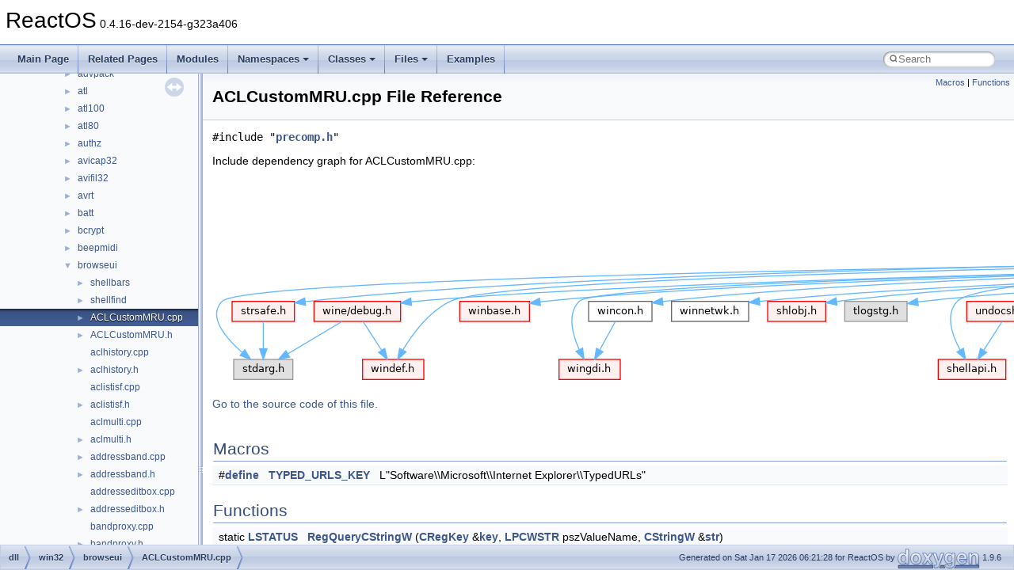

--- FILE ---
content_type: text/html
request_url: https://doxygen.reactos.org/d1/d5f/ACLCustomMRU_8cpp.html
body_size: 5160
content:
<!DOCTYPE html PUBLIC "-//W3C//DTD XHTML 1.0 Transitional//EN" "https://www.w3.org/TR/xhtml1/DTD/xhtml1-transitional.dtd">
<html xmlns="http://www.w3.org/1999/xhtml" lang="en-US">
<head>
<meta http-equiv="Content-Type" content="text/xhtml;charset=UTF-8"/>
<meta http-equiv="X-UA-Compatible" content="IE=11"/>
<meta name="generator" content="Doxygen 1.9.6"/>
<meta name="viewport" content="width=device-width, initial-scale=1"/>
<title>ReactOS: dll/win32/browseui/ACLCustomMRU.cpp File Reference</title>
<link href="../../tabs.css" rel="stylesheet" type="text/css"/>
<script type="text/javascript" src="../../jquery.js"></script>
<script type="text/javascript" src="../../dynsections.js"></script>
<link href="../../navtree.css" rel="stylesheet" type="text/css"/>
<script type="text/javascript" src="../../resize.js"></script>
<script type="text/javascript" src="../../navtreedata.js"></script>
<script type="text/javascript" src="../../navtree.js"></script>
<link href="../../search/search.css" rel="stylesheet" type="text/css"/>
<script type="text/javascript" src="../../search/search.js"></script>
<link rel="search" href="../../search_opensearch.php?v=opensearch.xml" type="application/opensearchdescription+xml" title="ReactOS"/>
<link href="../../doxygen.css" rel="stylesheet" type="text/css" />
</head>
<body>
<div id="top"><!-- do not remove this div, it is closed by doxygen! -->
<div id="titlearea">
<table cellspacing="0" cellpadding="0">
 <tbody>
 <tr id="projectrow">
  <td id="projectalign">
   <div id="projectname">ReactOS<span id="projectnumber">&#160;0.4.16-dev-2154-g323a406</span>
   </div>
  </td>
 </tr>
 </tbody>
</table>
</div>
<!-- end header part -->
<!-- Generated by Doxygen 1.9.6 -->
<script type="text/javascript">
/* @license magnet:?xt=urn:btih:d3d9a9a6595521f9666a5e94cc830dab83b65699&amp;dn=expat.txt MIT */
var searchBox = new SearchBox("searchBox", "../../search/",'.html');
/* @license-end */
</script>
<script type="text/javascript" src="../../menudata.js"></script>
<script type="text/javascript" src="../../menu.js"></script>
<script type="text/javascript">
/* @license magnet:?xt=urn:btih:d3d9a9a6595521f9666a5e94cc830dab83b65699&amp;dn=expat.txt MIT */
$(function() {
  initMenu('../../',true,true,'search.html','Search');
  $(document).ready(function() {
    if ($('.searchresults').length > 0) { searchBox.DOMSearchField().focus(); }
  });
});
/* @license-end */
</script>
<div id="main-nav"></div>
</div><!-- top -->
<div id="side-nav" class="ui-resizable side-nav-resizable">
  <div id="nav-tree">
    <div id="nav-tree-contents">
      <div id="nav-sync" class="sync"></div>
    </div>
  </div>
  <div id="splitbar" style="-moz-user-select:none;" 
       class="ui-resizable-handle">
  </div>
</div>
<script type="text/javascript">
/* @license magnet:?xt=urn:btih:d3d9a9a6595521f9666a5e94cc830dab83b65699&amp;dn=expat.txt MIT */
$(document).ready(function(){initNavTree('d1/d5f/ACLCustomMRU_8cpp.html','../../'); initResizable(); });
/* @license-end */
</script>
<div id="doc-content">
<div class="header">
  <div class="summary">
<a href="#define-members">Macros</a> &#124;
<a href="#func-members">Functions</a>  </div>
  <div class="headertitle"><div class="title">ACLCustomMRU.cpp File Reference</div></div>
</div><!--header-->
<div class="contents">
<div class="textblock"><code>#include &quot;<a class="el" href="../../d2/da9/dll_2win32_2browseui_2precomp_8h_source.html">precomp.h</a>&quot;</code><br />
</div><div class="textblock"><div class="dynheader">
Include dependency graph for ACLCustomMRU.cpp:</div>
<div class="dyncontent">
<div class="center"><img src="../../d0/da8/ACLCustomMRU_8cpp__incl.png" border="0" usemap="#adll_2win32_2browseui_2ACLCustomMRU_8cpp" alt=""/></div>
<map name="adll_2win32_2browseui_2ACLCustomMRU_8cpp" id="adll_2win32_2browseui_2ACLCustomMRU_8cpp">
<area shape="rect" title=" " alt="" coords="2386,5,2545,45"/>
<area shape="rect" href="../../d2/da9/dll_2win32_2browseui_2precomp_8h.html" title=" " alt="" coords="2420,93,2511,119"/>
<area shape="rect" title=" " alt="" coords="27,240,102,265"/>
<area shape="rect" href="../../db/d06/windef_8h.html" title=" " alt="" coords="190,240,267,265"/>
<area shape="rect" href="../../db/dbb/winbase_8h.html" title=" " alt="" coords="312,167,400,192"/>
<area shape="rect" href="../../d8/d14/wincon_8h.html" title=" " alt="" coords="475,167,555,192"/>
<area shape="rect" href="../../de/da2/wingdi_8h.html" title=" " alt="" coords="438,240,515,265"/>
<area shape="rect" href="../../d0/de1/winnetwk_8h.html" title=" " alt="" coords="580,167,677,192"/>
<area shape="rect" href="../../d8/d57/shlobj_8h.html" title=" " alt="" coords="701,167,774,192"/>
<area shape="rect" title=" " alt="" coords="798,167,877,192"/>
<area shape="rect" href="../../df/dd3/shellapi_8h.html" title=" " alt="" coords="916,240,1002,265"/>
<area shape="rect" href="../../dc/d52/shlobj__undoc_8h.html" title=" " alt="" coords="1132,167,1250,192"/>
<area shape="rect" href="../../da/d24/shlwapi__undoc_8h.html" title=" " alt="" coords="1076,240,1207,265"/>
<area shape="rect" href="../../da/dec/shlguid__undoc_8h.html" title=" " alt="" coords="1274,167,1401,192"/>
<area shape="rect" title=" " alt="" coords="1426,167,1548,192"/>
<area shape="rect" title=" " alt="" coords="1572,167,1639,192"/>
<area shape="rect" title=" " alt="" coords="1663,167,1746,192"/>
<area shape="rect" title=" " alt="" coords="1770,167,1849,192"/>
<area shape="rect" title=" " alt="" coords="1874,167,1948,192"/>
<area shape="rect" href="../../de/de2/atlsimpcoll_8h.html" title=" " alt="" coords="1972,167,2079,192"/>
<area shape="rect" href="../../d7/d07/atlstr_8h.html" title=" " alt="" coords="2103,167,2170,192"/>
<area shape="rect" href="../../d9/d71/undocuser_8h.html" title=" " alt="" coords="2194,167,2294,192"/>
<area shape="rect" title=" " alt="" coords="2318,167,2397,192"/>
<area shape="rect" href="../../d0/d10/exdispid_8h.html" title=" " alt="" coords="2421,167,2510,192"/>
<area shape="rect" href="../../d8/d84/strsafe_8h.html" title=" " alt="" coords="25,167,104,192"/>
<area shape="rect" title=" " alt="" coords="2534,167,2618,192"/>
<area shape="rect" href="../../da/dbd/undocshell_8h.html" title=" " alt="" coords="952,167,1056,192"/>
<area shape="rect" href="../../d3/dd5/shellutils_8h.html" title=" " alt="" coords="2643,167,2736,192"/>
<area shape="rect" href="../../de/d96/browseui__undoc_8h.html" title=" " alt="" coords="2760,167,2899,192"/>
<area shape="rect" href="../../d7/df8/sdk_2include_2wine_2debug_8h.html" title=" " alt="" coords="128,167,238,192"/>
<area shape="rect" href="../../d9/dc7/dll_2win32_2browseui_2resource_8h.html" title=" " alt="" coords="2923,167,3014,192"/>
<area shape="rect" href="../../de/d0f/dll_2win32_2browseui_2settings_8h.html" title=" " alt="" coords="3038,167,3125,192"/>
<area shape="rect" href="../../d8/dca/ACLCustomMRU_8h.html" title=" " alt="" coords="3149,167,3289,192"/>
<area shape="rect" href="../../d9/d28/aclhistory_8h.html" title=" " alt="" coords="3314,167,3410,192"/>
<area shape="rect" href="../../df/d9e/aclistisf_8h.html" title=" " alt="" coords="3434,167,3518,192"/>
<area shape="rect" href="../../d5/d5d/aclmulti_8h.html" title=" " alt="" coords="3542,167,3629,192"/>
<area shape="rect" href="../../d4/d33/addressband_8h.html" title=" " alt="" coords="3654,167,3771,192"/>
<area shape="rect" href="../../d4/d34/addresseditbox_8h.html" title=" " alt="" coords="3796,167,3930,192"/>
<area shape="rect" href="../../d7/d5f/CAutoComplete_8h.html" title=" " alt="" coords="3955,167,4091,192"/>
<area shape="rect" href="../../d2/d45/bandproxy_8h.html" title=" " alt="" coords="4115,167,4216,192"/>
<area shape="rect" href="../../d8/db8/CBandSite_8h.html" title=" " alt="" coords="4241,167,4405,192"/>
<area shape="rect" href="../../d4/dc7/CBandSiteMenu_8h.html" title=" " alt="" coords="4430,167,4630,192"/>
<area shape="rect" href="../../db/d59/CISFBand_8h.html" title=" " alt="" coords="4654,167,4813,192"/>
<area shape="rect" href="../../d5/d1c/CFindFolder_8h.html" title=" " alt="" coords="4838,167,5006,192"/>
<area shape="rect" href="../../d8/d3f/CSearchBar_8h.html" title=" " alt="" coords="5030,167,5197,192"/>
<area shape="rect" href="../../d2/d5d/brandband_8h.html" title=" " alt="" coords="5221,167,5324,192"/>
<area shape="rect" href="../../d6/df6/internettoolbar_8h.html" title=" " alt="" coords="5348,167,5479,192"/>
<area shape="rect" href="../../d6/d4a/commonbrowser_8h.html" title=" " alt="" coords="5504,167,5646,192"/>
<area shape="rect" href="../../db/d46/globalfoldersettings_8h.html" title=" " alt="" coords="5670,167,5834,192"/>
<area shape="rect" href="../../d8/dce/regtreeoptions_8h.html" title=" " alt="" coords="5858,167,5988,192"/>
</map>
</div>
</div>
<p><a href="../../d1/d5f/ACLCustomMRU_8cpp_source.html">Go to the source code of this file.</a></p>
<table class="memberdecls">
<tr class="heading"><td colspan="2"><h2 class="groupheader"><a id="define-members" name="define-members"></a>
Macros</h2></td></tr>
<tr class="memitem:a540991141b984ccd4cfbf307508d87f6"><td class="memItemLeft" align="right" valign="top">#<a class="el" href="../../d4/d9b/structdefine.html">define</a>&#160;</td><td class="memItemRight" valign="bottom"><a class="el" href="../../d1/d5f/ACLCustomMRU_8cpp.html#a540991141b984ccd4cfbf307508d87f6">TYPED_URLS_KEY</a>&#160;&#160;&#160;L&quot;Software\\Microsoft\\Internet Explorer\\TypedURLs&quot;</td></tr>
<tr class="separator:a540991141b984ccd4cfbf307508d87f6"><td class="memSeparator" colspan="2">&#160;</td></tr>
</table><table class="memberdecls">
<tr class="heading"><td colspan="2"><h2 class="groupheader"><a id="func-members" name="func-members"></a>
Functions</h2></td></tr>
<tr class="memitem:a54a32e5621332e5a3cc0dc8000eb7c94"><td class="memItemLeft" align="right" valign="top">static <a class="el" href="../../d4/d13/directx_2dsound__new_2regsvr_8c.html#a05d511037bf56cabc0aa18be63941a9e">LSTATUS</a>&#160;</td><td class="memItemRight" valign="bottom"><a class="el" href="../../d1/d5f/ACLCustomMRU_8cpp.html#a54a32e5621332e5a3cc0dc8000eb7c94">RegQueryCStringW</a> (<a class="el" href="../../d6/d4b/classATL_1_1CRegKey.html">CRegKey</a> &amp;<a class="el" href="../../d6/d35/structkey.html">key</a>, <a class="el" href="../../dc/da3/xmlstorage_8h.html#a4918512551143d8b8ec58a0ea5cc87b3">LPCWSTR</a> pszValueName, <a class="el" href="../../d8/d62/namespaceATL.html#ac94622fecd464bf9ab67dc6c568929e7">CStringW</a> &amp;<a class="el" href="../../da/df4/rpc__transport_8c.html#a5f7437c186815ace385638ca618a4737">str</a>)</td></tr>
<tr class="separator:a54a32e5621332e5a3cc0dc8000eb7c94"><td class="memSeparator" colspan="2">&#160;</td></tr>
</table>
<h2 class="groupheader">Macro Definition Documentation</h2>
<a id="a540991141b984ccd4cfbf307508d87f6" name="a540991141b984ccd4cfbf307508d87f6"></a>
<h2 class="memtitle"><span class="permalink"><a href="#a540991141b984ccd4cfbf307508d87f6">&#9670;&#160;</a></span>TYPED_URLS_KEY</h2>

<div class="memitem">
<div class="memproto">
      <table class="memname">
        <tr>
          <td class="memname">#<a class="el" href="../../d4/d9b/structdefine.html">define</a> TYPED_URLS_KEY&#160;&#160;&#160;L&quot;Software\\Microsoft\\Internet Explorer\\TypedURLs&quot;</td>
        </tr>
      </table>
</div><div class="memdoc">

<p class="definition">Definition at line <a class="el" href="../../d1/d5f/ACLCustomMRU_8cpp_source.html#l00011">11</a> of file <a class="el" href="../../d1/d5f/ACLCustomMRU_8cpp_source.html">ACLCustomMRU.cpp</a>.</p>

</div>
</div>
<h2 class="groupheader">Function Documentation</h2>
<a id="a54a32e5621332e5a3cc0dc8000eb7c94" name="a54a32e5621332e5a3cc0dc8000eb7c94"></a>
<h2 class="memtitle"><span class="permalink"><a href="#a54a32e5621332e5a3cc0dc8000eb7c94">&#9670;&#160;</a></span>RegQueryCStringW()</h2>

<div class="memitem">
<div class="memproto">
<table class="mlabels">
  <tr>
  <td class="mlabels-left">
      <table class="memname">
        <tr>
          <td class="memname">static <a class="el" href="../../d4/d13/directx_2dsound__new_2regsvr_8c.html#a05d511037bf56cabc0aa18be63941a9e">LSTATUS</a> RegQueryCStringW </td>
          <td>(</td>
          <td class="paramtype"><a class="el" href="../../d6/d4b/classATL_1_1CRegKey.html">CRegKey</a> &amp;&#160;</td>
          <td class="paramname"><em>key</em>, </td>
        </tr>
        <tr>
          <td class="paramkey"></td>
          <td></td>
          <td class="paramtype"><a class="el" href="../../dc/da3/xmlstorage_8h.html#a4918512551143d8b8ec58a0ea5cc87b3">LPCWSTR</a>&#160;</td>
          <td class="paramname"><em>pszValueName</em>, </td>
        </tr>
        <tr>
          <td class="paramkey"></td>
          <td></td>
          <td class="paramtype"><a class="el" href="../../d8/d62/namespaceATL.html#ac94622fecd464bf9ab67dc6c568929e7">CStringW</a> &amp;&#160;</td>
          <td class="paramname"><em>str</em>&#160;</td>
        </tr>
        <tr>
          <td></td>
          <td>)</td>
          <td></td><td></td>
        </tr>
      </table>
  </td>
  <td class="mlabels-right">
<span class="mlabels"><span class="mlabel">static</span></span>  </td>
  </tr>
</table>
</div><div class="memdoc">

<p class="definition">Definition at line <a class="el" href="../../d1/d5f/ACLCustomMRU_8cpp_source.html#l00101">101</a> of file <a class="el" href="../../d1/d5f/ACLCustomMRU_8cpp_source.html">ACLCustomMRU.cpp</a>.</p>
<div class="fragment"><div class="line"><span class="lineno">  102</span>{</div>
<div class="line"><span class="lineno">  103</span>    <span class="comment">// Check type and size</span></div>
<div class="line"><span class="lineno">  104</span>    <a class="code hl_typedef" href="../../da/dda/filesystems_2udfs_2Include_2ntddk__ex_8h.html#a50e15ae51c87ae06ab29c8148cb5f36c">DWORD</a> dwType, <a class="code hl_variable" href="../../dc/d8b/psdk_2shlwapi_8h.html#a5e51ed79c9d2f30a933ba9067b5c0636">cbData</a>;</div>
<div class="line"><span class="lineno">  105</span>    <a class="code hl_function" href="../../d4/d13/directx_2dsound__new_2regsvr_8c.html#a05d511037bf56cabc0aa18be63941a9e">LSTATUS</a> <a class="code hl_variable" href="../../df/d20/drivers_2bus_2acpi__new_2uacpi_2source_2mutex_8c.html#a339672ff94e6199019102f50d317c3d7">ret</a> = <a class="code hl_struct" href="../../d6/d35/structkey.html">key</a>.QueryValue(pszValueName, &amp;dwType, <a class="code hl_define" href="../../d3/de8/dll_23rdparty_2libtirpc_2tirpc_2rpc_2types_8h.html#a1a05ede2ad100bf5de5dfa7ccdfa4397">NULL</a>, &amp;<a class="code hl_variable" href="../../dc/d8b/psdk_2shlwapi_8h.html#a5e51ed79c9d2f30a933ba9067b5c0636">cbData</a>);</div>
<div class="line"><span class="lineno">  106</span>    <span class="keywordflow">if</span> (<a class="code hl_variable" href="../../df/d20/drivers_2bus_2acpi__new_2uacpi_2source_2mutex_8c.html#a339672ff94e6199019102f50d317c3d7">ret</a> != <a class="code hl_define" href="../../d5/d7c/deptool_8c.html#aea0ae801b7d25c979655a7eb20d034af">ERROR_SUCCESS</a>)</div>
<div class="line"><span class="lineno">  107</span>        <span class="keywordflow">return</span> <a class="code hl_variable" href="../../df/d20/drivers_2bus_2acpi__new_2uacpi_2source_2mutex_8c.html#a339672ff94e6199019102f50d317c3d7">ret</a>;</div>
<div class="line"><span class="lineno">  108</span>    <span class="keywordflow">if</span> (dwType != <a class="code hl_define" href="../../dd/dad/layer_8c.html#ae7c552d6e252741d01dbb89c2ac7e69d">REG_SZ</a> &amp;&amp; dwType != <a class="code hl_define" href="../../db/dc9/nt__native_8h.html#ae7d8a09478b0795189f15f9b2686a431">REG_EXPAND_SZ</a>)</div>
<div class="line"><span class="lineno">  109</span>        <span class="keywordflow">return</span> <a class="code hl_define" href="../../d4/ded/winerror_8h.html#af54fcd74e5407da9011e4b0dba2f8f30">ERROR_INVALID_DATA</a>;</div>
<div class="line"><span class="lineno">  110</span> </div>
<div class="line"><span class="lineno">  111</span>    <span class="comment">// Allocate buffer</span></div>
<div class="line"><span class="lineno">  112</span>    <a class="code hl_typedef" href="../../dc/da3/xmlstorage_8h.html#a91bb44ab684fa8dbf4d6d096395ff04f">LPWSTR</a> pszBuffer = <a class="code hl_variable" href="../../da/df4/rpc__transport_8c.html#a5f7437c186815ace385638ca618a4737">str</a>.GetBuffer(<a class="code hl_variable" href="../../dc/d8b/psdk_2shlwapi_8h.html#a5e51ed79c9d2f30a933ba9067b5c0636">cbData</a> / <span class="keyword">sizeof</span>(<a class="code hl_typedef" href="../../dc/da3/xmlstorage_8h.html#a5caa7be191539064e0fa929ed73b45a9">WCHAR</a>) + 1);</div>
<div class="line"><span class="lineno">  113</span>    <span class="keywordflow">if</span> (pszBuffer == <a class="code hl_define" href="../../d3/de8/dll_23rdparty_2libtirpc_2tirpc_2rpc_2types_8h.html#a1a05ede2ad100bf5de5dfa7ccdfa4397">NULL</a>)</div>
<div class="line"><span class="lineno">  114</span>        <span class="keywordflow">return</span> <a class="code hl_define" href="../../d5/d7c/deptool_8c.html#a3eb5841fe2657e45358b0663a0ea2a8e">ERROR_OUTOFMEMORY</a>;</div>
<div class="line"><span class="lineno">  115</span> </div>
<div class="line"><span class="lineno">  116</span>    <span class="comment">// Get the data</span></div>
<div class="line"><span class="lineno">  117</span>    <a class="code hl_variable" href="../../df/d20/drivers_2bus_2acpi__new_2uacpi_2source_2mutex_8c.html#a339672ff94e6199019102f50d317c3d7">ret</a> = <a class="code hl_struct" href="../../d6/d35/structkey.html">key</a>.QueryValue(pszValueName, <a class="code hl_define" href="../../d3/de8/dll_23rdparty_2libtirpc_2tirpc_2rpc_2types_8h.html#a1a05ede2ad100bf5de5dfa7ccdfa4397">NULL</a>, pszBuffer, &amp;<a class="code hl_variable" href="../../dc/d8b/psdk_2shlwapi_8h.html#a5e51ed79c9d2f30a933ba9067b5c0636">cbData</a>);</div>
<div class="line"><span class="lineno">  118</span> </div>
<div class="line"><span class="lineno">  119</span>    <span class="comment">// Release buffer</span></div>
<div class="line"><span class="lineno">  120</span>    <a class="code hl_variable" href="../../da/df4/rpc__transport_8c.html#a5f7437c186815ace385638ca618a4737">str</a>.ReleaseBuffer();</div>
<div class="line"><span class="lineno">  121</span>    <span class="keywordflow">return</span> <a class="code hl_variable" href="../../df/d20/drivers_2bus_2acpi__new_2uacpi_2source_2mutex_8c.html#a339672ff94e6199019102f50d317c3d7">ret</a>;</div>
<div class="line"><span class="lineno">  122</span>}</div>
<div class="ttc" id="adeptool_8c_html_a3eb5841fe2657e45358b0663a0ea2a8e"><div class="ttname"><a href="../../d5/d7c/deptool_8c.html#a3eb5841fe2657e45358b0663a0ea2a8e">ERROR_OUTOFMEMORY</a></div><div class="ttdeci">#define ERROR_OUTOFMEMORY</div><div class="ttdef"><b>Definition:</b> <a href="../../d5/d7c/deptool_8c_source.html#l00013">deptool.c:13</a></div></div>
<div class="ttc" id="adeptool_8c_html_aea0ae801b7d25c979655a7eb20d034af"><div class="ttname"><a href="../../d5/d7c/deptool_8c.html#aea0ae801b7d25c979655a7eb20d034af">ERROR_SUCCESS</a></div><div class="ttdeci">#define ERROR_SUCCESS</div><div class="ttdef"><b>Definition:</b> <a href="../../d5/d7c/deptool_8c_source.html#l00010">deptool.c:10</a></div></div>
<div class="ttc" id="adirectx_2dsound__new_2regsvr_8c_html_a05d511037bf56cabc0aa18be63941a9e"><div class="ttname"><a href="../../d4/d13/directx_2dsound__new_2regsvr_8c.html#a05d511037bf56cabc0aa18be63941a9e">LSTATUS</a></div><div class="ttdeci">static LSTATUS(WINAPI *pRegDeleteTreeW)(HKEY</div></div>
<div class="ttc" id="adll_23rdparty_2libtirpc_2tirpc_2rpc_2types_8h_html_a1a05ede2ad100bf5de5dfa7ccdfa4397"><div class="ttname"><a href="../../d3/de8/dll_23rdparty_2libtirpc_2tirpc_2rpc_2types_8h.html#a1a05ede2ad100bf5de5dfa7ccdfa4397">NULL</a></div><div class="ttdeci">#define NULL</div><div class="ttdef"><b>Definition:</b> <a href="../../d3/de8/dll_23rdparty_2libtirpc_2tirpc_2rpc_2types_8h_source.html#l00112">types.h:112</a></div></div>
<div class="ttc" id="adrivers_2bus_2acpi__new_2uacpi_2source_2mutex_8c_html_a339672ff94e6199019102f50d317c3d7"><div class="ttname"><a href="../../df/d20/drivers_2bus_2acpi__new_2uacpi_2source_2mutex_8c.html#a339672ff94e6199019102f50d317c3d7">ret</a></div><div class="ttdeci">return ret</div><div class="ttdef"><b>Definition:</b> <a href="../../df/d20/drivers_2bus_2acpi__new_2uacpi_2source_2mutex_8c_source.html#l00146">mutex.c:146</a></div></div>
<div class="ttc" id="afilesystems_2udfs_2Include_2ntddk__ex_8h_html_a50e15ae51c87ae06ab29c8148cb5f36c"><div class="ttname"><a href="../../da/dda/filesystems_2udfs_2Include_2ntddk__ex_8h.html#a50e15ae51c87ae06ab29c8148cb5f36c">DWORD</a></div><div class="ttdeci">unsigned long DWORD</div><div class="ttdef"><b>Definition:</b> <a href="../../da/dda/filesystems_2udfs_2Include_2ntddk__ex_8h_source.html#l00095">ntddk_ex.h:95</a></div></div>
<div class="ttc" id="alayer_8c_html_ae7c552d6e252741d01dbb89c2ac7e69d"><div class="ttname"><a href="../../dd/dad/layer_8c.html#ae7c552d6e252741d01dbb89c2ac7e69d">REG_SZ</a></div><div class="ttdeci">#define REG_SZ</div><div class="ttdef"><b>Definition:</b> <a href="../../dd/dad/layer_8c_source.html#l00022">layer.c:22</a></div></div>
<div class="ttc" id="ant__native_8h_html_ae7d8a09478b0795189f15f9b2686a431"><div class="ttname"><a href="../../db/dc9/nt__native_8h.html#ae7d8a09478b0795189f15f9b2686a431">REG_EXPAND_SZ</a></div><div class="ttdeci">#define REG_EXPAND_SZ</div><div class="ttdef"><b>Definition:</b> <a href="../../db/dc9/nt__native_8h_source.html#l01497">nt_native.h:1497</a></div></div>
<div class="ttc" id="apsdk_2shlwapi_8h_html_a5e51ed79c9d2f30a933ba9067b5c0636"><div class="ttname"><a href="../../dc/d8b/psdk_2shlwapi_8h.html#a5e51ed79c9d2f30a933ba9067b5c0636">cbData</a></div><div class="ttdeci">_In_opt_ _In_opt_ _In_ _In_ DWORD cbData</div><div class="ttdef"><b>Definition:</b> <a href="../../dc/d8b/psdk_2shlwapi_8h_source.html#l00761">shlwapi.h:761</a></div></div>
<div class="ttc" id="arpc__transport_8c_html_a5f7437c186815ace385638ca618a4737"><div class="ttname"><a href="../../da/df4/rpc__transport_8c.html#a5f7437c186815ace385638ca618a4737">str</a></div><div class="ttdeci">const WCHAR * str</div><div class="ttdef"><b>Definition:</b> <a href="../../da/df4/rpc__transport_8c_source.html#l02696">rpc_transport.c:2696</a></div></div>
<div class="ttc" id="astructkey_html"><div class="ttname"><a href="../../d6/d35/structkey.html">key</a></div><div class="ttdef"><b>Definition:</b> <a href="../../da/da4/base_2applications_2cmdutils_2reg_2copy_8c_source.html#l00022">copy.c:22</a></div></div>
<div class="ttc" id="awinerror_8h_html_af54fcd74e5407da9011e4b0dba2f8f30"><div class="ttname"><a href="../../d4/ded/winerror_8h.html#af54fcd74e5407da9011e4b0dba2f8f30">ERROR_INVALID_DATA</a></div><div class="ttdeci">#define ERROR_INVALID_DATA</div><div class="ttdef"><b>Definition:</b> <a href="../../d4/ded/winerror_8h_source.html#l00238">winerror.h:238</a></div></div>
<div class="ttc" id="axmlstorage_8h_html_a5caa7be191539064e0fa929ed73b45a9"><div class="ttname"><a href="../../dc/da3/xmlstorage_8h.html#a5caa7be191539064e0fa929ed73b45a9">WCHAR</a></div><div class="ttdeci">__wchar_t WCHAR</div><div class="ttdef"><b>Definition:</b> <a href="../../dc/da3/xmlstorage_8h_source.html#l00180">xmlstorage.h:180</a></div></div>
<div class="ttc" id="axmlstorage_8h_html_a91bb44ab684fa8dbf4d6d096395ff04f"><div class="ttname"><a href="../../dc/da3/xmlstorage_8h.html#a91bb44ab684fa8dbf4d6d096395ff04f">LPWSTR</a></div><div class="ttdeci">WCHAR * LPWSTR</div><div class="ttdef"><b>Definition:</b> <a href="../../dc/da3/xmlstorage_8h_source.html#l00184">xmlstorage.h:184</a></div></div>
</div><!-- fragment -->
<p class="reference">Referenced by <a class="el" href="../../d1/d5f/ACLCustomMRU_8cpp_source.html#l00124">CACLCustomMRU::LoadTypedURLs()</a>.</p>

</div>
</div>
</div><!-- contents -->
</div><!-- doc-content -->
<!-- start footer part -->
<div id="nav-path" class="navpath"><!-- id is needed for treeview function! -->
  <ul>
    <li class="navelem"><a class="el" href="../../dir_ea428ec7f6ba2ae08e7b068464ebedf6.html">dll</a></li><li class="navelem"><a class="el" href="../../dir_c504f6b1d00f7a73fd0ffcf283d1558e.html">win32</a></li><li class="navelem"><a class="el" href="../../dir_d010fb74d6186cfadd85a5828305368b.html">browseui</a></li><li class="navelem"><a class="el" href="../../d1/d5f/ACLCustomMRU_8cpp.html">ACLCustomMRU.cpp</a></li>
    <li class="footer">Generated on Sat Jan 17 2026 06:21:28 for ReactOS by <a href="https://www.doxygen.org/index.html"><img class="footer" src="../../doxygen.svg" width="104" height="31" alt="doxygen"/></a> 1.9.6 </li>
  </ul>
</div>
</body>
</html>


--- FILE ---
content_type: text/javascript
request_url: https://doxygen.reactos.org/dir_d010fb74d6186cfadd85a5828305368b.js
body_size: 885
content:
var dir_d010fb74d6186cfadd85a5828305368b =
[
    [ "shellbars", "dir_42c5a6f8664464e3c8a4ef7736e542a9.html", "dir_42c5a6f8664464e3c8a4ef7736e542a9" ],
    [ "shellfind", "dir_75bab9f3f7e8e76a606bd109edf2d05f.html", "dir_75bab9f3f7e8e76a606bd109edf2d05f" ],
    [ "ACLCustomMRU.cpp", "d1/d5f/ACLCustomMRU_8cpp.html", "d1/d5f/ACLCustomMRU_8cpp" ],
    [ "ACLCustomMRU.h", "d8/dca/ACLCustomMRU_8h.html", "d8/dca/ACLCustomMRU_8h" ],
    [ "aclhistory.cpp", "d7/d56/aclhistory_8cpp.html", null ],
    [ "aclhistory.h", "d9/d28/aclhistory_8h.html", "d9/d28/aclhistory_8h" ],
    [ "aclistisf.cpp", "d6/d22/aclistisf_8cpp.html", null ],
    [ "aclistisf.h", "df/d9e/aclistisf_8h.html", "df/d9e/aclistisf_8h" ],
    [ "aclmulti.cpp", "df/d9a/aclmulti_8cpp.html", null ],
    [ "aclmulti.h", "d5/d5d/aclmulti_8h.html", "d5/d5d/aclmulti_8h" ],
    [ "addressband.cpp", "d5/db3/addressband_8cpp.html", "d5/db3/addressband_8cpp" ],
    [ "addressband.h", "d4/d33/addressband_8h.html", "d4/d33/addressband_8h" ],
    [ "addresseditbox.cpp", "df/dfa/addresseditbox_8cpp.html", null ],
    [ "addresseditbox.h", "d4/d34/addresseditbox_8h.html", "d4/d34/addresseditbox_8h" ],
    [ "bandproxy.cpp", "de/da3/bandproxy_8cpp.html", null ],
    [ "bandproxy.h", "d2/d45/bandproxy_8h.html", "d2/d45/bandproxy_8h" ],
    [ "basebarsite.cpp", "de/db8/basebarsite_8cpp.html", "de/db8/basebarsite_8cpp" ],
    [ "brandband.cpp", "de/dd7/brandband_8cpp.html", "de/dd7/brandband_8cpp" ],
    [ "brandband.h", "d2/d5d/brandband_8h.html", "d2/d5d/brandband_8h" ],
    [ "browseui.cpp", "d0/d83/browseui_8cpp.html", "d0/d83/browseui_8cpp" ],
    [ "browseui.h", "d2/df3/browseui_8h.html", "d2/df3/browseui_8h" ],
    [ "browseuiord.cpp", "dd/d74/browseuiord_8cpp.html", "dd/d74/browseuiord_8cpp" ],
    [ "CAutoComplete.cpp", "dc/d9f/CAutoComplete_8cpp.html", "dc/d9f/CAutoComplete_8cpp" ],
    [ "CAutoComplete.h", "d7/d5f/CAutoComplete_8h.html", "d7/d5f/CAutoComplete_8h" ],
    [ "commonbrowser.cpp", "df/dc9/commonbrowser_8cpp.html", null ],
    [ "commonbrowser.h", "d6/d4a/commonbrowser_8h.html", "d6/d4a/commonbrowser_8h" ],
    [ "CProgressDialog.cpp", "d4/ddf/CProgressDialog_8cpp.html", "d4/ddf/CProgressDialog_8cpp" ],
    [ "CProgressDialog.h", "d2/d9e/CProgressDialog_8h.html", "d2/d9e/CProgressDialog_8h" ],
    [ "CShellTaskScheduler.cpp", "dc/d70/CShellTaskScheduler_8cpp.html", null ],
    [ "CShellTaskScheduler.h", "de/d5f/CShellTaskScheduler_8h.html", "de/d5f/CShellTaskScheduler_8h" ],
    [ "CTaskbarList.cpp", "da/d93/CTaskbarList_8cpp.html", "da/d93/CTaskbarList_8cpp" ],
    [ "CTaskbarList.h", "d0/d39/CTaskbarList_8h.html", "d0/d39/CTaskbarList_8h" ],
    [ "CUserAssist.cpp", "d8/d18/CUserAssist_8cpp.html", null ],
    [ "CUserAssist.h", "d6/d48/CUserAssist_8h.html", "d6/d48/CUserAssist_8h" ],
    [ "desktopipc.cpp", "d4/d74/desktopipc_8cpp.html", "d4/d74/desktopipc_8cpp" ],
    [ "dllinstall.c", "dd/d77/dllinstall_8c.html", "dd/d77/dllinstall_8c" ],
    [ "globalfoldersettings.cpp", "dc/d20/globalfoldersettings_8cpp.html", "dc/d20/globalfoldersettings_8cpp" ],
    [ "globalfoldersettings.h", "db/d46/globalfoldersettings_8h.html", "db/d46/globalfoldersettings_8h" ],
    [ "internettoolbar.cpp", "de/d7e/internettoolbar_8cpp.html", "de/d7e/internettoolbar_8cpp" ],
    [ "internettoolbar.h", "d6/df6/internettoolbar_8h.html", "d6/df6/internettoolbar_8h" ],
    [ "newatlinterfaces.h", "dd/de0/newatlinterfaces_8h.html", "dd/de0/newatlinterfaces_8h" ],
    [ "parsecmdline.cpp", "d4/d0a/parsecmdline_8cpp.html", "d4/d0a/parsecmdline_8cpp" ],
    [ "precomp.h", "d2/da9/dll_2win32_2browseui_2precomp_8h.html", "d2/da9/dll_2win32_2browseui_2precomp_8h" ],
    [ "regtreeoptions.cpp", "da/db6/regtreeoptions_8cpp.html", "da/db6/regtreeoptions_8cpp" ],
    [ "regtreeoptions.h", "d8/dce/regtreeoptions_8h.html", "d8/dce/regtreeoptions_8h" ],
    [ "resource.h", "d9/dc7/dll_2win32_2browseui_2resource_8h.html", "d9/dc7/dll_2win32_2browseui_2resource_8h" ],
    [ "settings.cpp", "dc/d8c/dll_2win32_2browseui_2settings_8cpp.html", "dc/d8c/dll_2win32_2browseui_2settings_8cpp" ],
    [ "settings.h", "de/d0f/dll_2win32_2browseui_2settings_8h.html", "de/d0f/dll_2win32_2browseui_2settings_8h" ],
    [ "shellbrowser.cpp", "dc/d89/dll_2win32_2browseui_2shellbrowser_8cpp.html", "dc/d89/dll_2win32_2browseui_2shellbrowser_8cpp" ],
    [ "toolsband.cpp", "dd/d53/toolsband_8cpp.html", "dd/d53/toolsband_8cpp" ],
    [ "travellog.cpp", "de/da3/travellog_8cpp.html", "de/da3/travellog_8cpp" ]
];

--- FILE ---
content_type: text/javascript
request_url: https://doxygen.reactos.org/d1/d5f/ACLCustomMRU_8cpp.js
body_size: 63
content:
var ACLCustomMRU_8cpp =
[
    [ "TYPED_URLS_KEY", "d1/d5f/ACLCustomMRU_8cpp.html#a540991141b984ccd4cfbf307508d87f6", null ],
    [ "RegQueryCStringW", "d1/d5f/ACLCustomMRU_8cpp.html#a54a32e5621332e5a3cc0dc8000eb7c94", null ]
];

--- FILE ---
content_type: text/javascript
request_url: https://doxygen.reactos.org/navtreeindex244.js
body_size: 5997
content:
var NAVTREEINDEX244 =
{
"d1/d5d/CMyDocsDropHandler_8cpp_source.html":[17,0,2,9,7,0],
"d1/d5d/EngAcquireSemaphore_8c.html":[17,0,6,1,0,21,17],
"d1/d5d/EngAcquireSemaphore_8c.html#a25c11d3a9aa74bb2582db864e1158799":[17,0,6,1,0,21,17,1],
"d1/d5d/EngAcquireSemaphore_8c.html#a5417310d346223d0fe6ca052905c48ba":[17,0,6,1,0,21,17,0],
"d1/d5d/EngAcquireSemaphore_8c_source.html":[17,0,6,1,0,21,17],
"d1/d5d/classMSXML2_1_1FreeThreadedDOMDocument.html":[15,0,56,4],
"d1/d5d/classMSXML2_1_1FreeThreadedDOMDocument.html":[16,0,42,4],
"d1/d5d/classtinyxml2_1_1MemPoolT.html":[16,0,60,4],
"d1/d5d/classtinyxml2_1_1MemPoolT.html":[15,0,76,4],
"d1/d5d/classtinyxml2_1_1MemPoolT.html#a0bc596f271e0f139822c534238b3f244":[15,0,76,4,12],
"d1/d5d/classtinyxml2_1_1MemPoolT.html#a0bc596f271e0f139822c534238b3f244":[16,0,60,4,12],
"d1/d5d/classtinyxml2_1_1MemPoolT.html#a0d808a013738c549fe675e0c125bcad8":[15,0,76,4,9],
"d1/d5d/classtinyxml2_1_1MemPoolT.html#a0d808a013738c549fe675e0c125bcad8":[16,0,60,4,9],
"d1/d5d/classtinyxml2_1_1MemPoolT.html#a1afde0bfad90d20643da123781664d7a":[15,0,76,4,17],
"d1/d5d/classtinyxml2_1_1MemPoolT.html#a1afde0bfad90d20643da123781664d7a":[16,0,60,4,17],
"d1/d5d/classtinyxml2_1_1MemPoolT.html#a365d95526f22abe08e306d63e30c0b51":[15,0,76,4,13],
"d1/d5d/classtinyxml2_1_1MemPoolT.html#a365d95526f22abe08e306d63e30c0b51":[16,0,60,4,13],
"d1/d5d/classtinyxml2_1_1MemPoolT.html#a469d55e82be97d5ffeff82dd001a7029":[15,0,76,4,6],
"d1/d5d/classtinyxml2_1_1MemPoolT.html#a469d55e82be97d5ffeff82dd001a7029":[16,0,60,4,6],
"d1/d5d/classtinyxml2_1_1MemPoolT.html#a4f1a0c434e9e3d7391e5c16ed4ee8c70":[16,0,60,4,8],
"d1/d5d/classtinyxml2_1_1MemPoolT.html#a4f1a0c434e9e3d7391e5c16ed4ee8c70":[15,0,76,4,8],
"d1/d5d/classtinyxml2_1_1MemPoolT.html#a5e01b67e42601516f2e6c72b3781d8de":[16,0,60,4,10],
"d1/d5d/classtinyxml2_1_1MemPoolT.html#a5e01b67e42601516f2e6c72b3781d8de":[15,0,76,4,10],
"d1/d5d/classtinyxml2_1_1MemPoolT.html#a7798932414916199a1bc0f9c3f368521":[16,0,60,4,11],
"d1/d5d/classtinyxml2_1_1MemPoolT.html#a7798932414916199a1bc0f9c3f368521":[15,0,76,4,11],
"d1/d5d/classtinyxml2_1_1MemPoolT.html#a8a69a269ea72e292dde65309528ef64b":[16,0,60,4,2],
"d1/d5d/classtinyxml2_1_1MemPoolT.html#a8a69a269ea72e292dde65309528ef64b":[15,0,76,4,2],
"d1/d5d/classtinyxml2_1_1MemPoolT.html#ac757df646660b4e8eefaca0d385f97dd":[15,0,76,4,16],
"d1/d5d/classtinyxml2_1_1MemPoolT.html#ac757df646660b4e8eefaca0d385f97dd":[16,0,60,4,16],
"d1/d5d/classtinyxml2_1_1MemPoolT.html#aca9adac3f7ce44a132dc00c285566b1e":[16,0,60,4,18],
"d1/d5d/classtinyxml2_1_1MemPoolT.html#aca9adac3f7ce44a132dc00c285566b1e":[15,0,76,4,18],
"d1/d5d/classtinyxml2_1_1MemPoolT.html#acafff0b90381d30902bbae54eb1c0b28":[15,0,76,4,7],
"d1/d5d/classtinyxml2_1_1MemPoolT.html#acafff0b90381d30902bbae54eb1c0b28":[16,0,60,4,7],
"d1/d5d/classtinyxml2_1_1MemPoolT.html#ad6874714a4eca6dcc558c0e9e9321858":[15,0,76,4,5],
"d1/d5d/classtinyxml2_1_1MemPoolT.html#ad6874714a4eca6dcc558c0e9e9321858":[16,0,60,4,5],
"d1/d5d/classtinyxml2_1_1MemPoolT.html#ad6bb8346ad5b9a34f8f0051da5e3ed3f":[15,0,76,4,3],
"d1/d5d/classtinyxml2_1_1MemPoolT.html#ad6bb8346ad5b9a34f8f0051da5e3ed3f":[16,0,60,4,3],
"d1/d5d/classtinyxml2_1_1MemPoolT.html#ae80f238a4c1fb0b2c037fd62b7bdd0c2":[16,0,60,4,15],
"d1/d5d/classtinyxml2_1_1MemPoolT.html#ae80f238a4c1fb0b2c037fd62b7bdd0c2":[15,0,76,4,15],
"d1/d5d/classtinyxml2_1_1MemPoolT.html#af203dc16256d7631fcbedd87864390bb":[15,0,76,4,19],
"d1/d5d/classtinyxml2_1_1MemPoolT.html#af203dc16256d7631fcbedd87864390bb":[16,0,60,4,19],
"d1/d5d/classtinyxml2_1_1MemPoolT.html#af29791e12c82dacd385dde3695119ee2":[16,0,60,4,4],
"d1/d5d/classtinyxml2_1_1MemPoolT.html#af29791e12c82dacd385dde3695119ee2":[15,0,76,4,4],
"d1/d5d/classtinyxml2_1_1MemPoolT.html#af8eeecccb8c484c34ba04e3757e081be":[15,0,76,4,14],
"d1/d5d/classtinyxml2_1_1MemPoolT.html#af8eeecccb8c484c34ba04e3757e081be":[16,0,60,4,14],
"d1/d5d/freetype_2src_2gzip_2inftrees_8h.html":[17,0,8,1,0,2,1,8,10],
"d1/d5d/freetype_2src_2gzip_2inftrees_8h.html#a3353ca1d4cac6ae4347a916ef0602663":[17,0,8,1,0,2,1,8,10,3],
"d1/d5d/freetype_2src_2gzip_2inftrees_8h.html#a70532446b749a8114f623da5ac40b6dc":[17,0,8,1,0,2,1,8,10,5],
"d1/d5d/freetype_2src_2gzip_2inftrees_8h.html#a9ba50d92ac2c40da7c72782af191e2ff":[17,0,8,1,0,2,1,8,10,2],
"d1/d5d/freetype_2src_2gzip_2inftrees_8h.html#ab60949993ea9f8038abf523a1cbd6e21":[17,0,8,1,0,2,1,8,10,1],
"d1/d5d/freetype_2src_2gzip_2inftrees_8h.html#adca8d94d2c3fdee8f7ffa7e14e6dcd43":[17,0,8,1,0,2,1,8,10,4],
"d1/d5d/freetype_2src_2gzip_2inftrees_8h_source.html":[17,0,8,1,0,2,1,8,10],
"d1/d5d/interfaceIActiveScriptDebug64.html":[16,0,16021],
"d1/d5d/interfaceIActiveScriptDebug64.html#a2f73374704660780d1ebde5c018d99aa":[16,0,16021,2],
"d1/d5d/interfaceIActiveScriptDebug64.html#a9442ca4ac0c307e9c8a006450e39b25a":[16,0,16021,0],
"d1/d5d/interfaceIActiveScriptDebug64.html#af565df2ca7f4cf09435e080e9442d4a3":[16,0,16021,1],
"d1/d5d/interfaceIExpDispSupport.html":[16,0,16610],
"d1/d5d/interfaceIExpDispSupport.html#a5eb6e3af5ef504d25bc8f4c5c5e67bda":[16,0,16610,2],
"d1/d5d/interfaceIExpDispSupport.html#a6d6188c512120980f4fc7173655f9125":[16,0,16610,0],
"d1/d5d/interfaceIExpDispSupport.html#ad4b7da8c7dd7d4b4489c2271b771fbed":[16,0,16610,1],
"d1/d5d/modules_2rosapps_2applications_2sysutils_2ctm_2resource_8h.html":[17,0,6,0,0,8,0,2],
"d1/d5d/modules_2rosapps_2applications_2sysutils_2ctm_2resource_8h.html#a2071d6f7939324a9b1496950be791ac6":[17,0,6,0,0,8,0,2,9],
"d1/d5d/modules_2rosapps_2applications_2sysutils_2ctm_2resource_8h.html#a2829d25d3215c1e13dcca51bdedb05f1":[17,0,6,0,0,8,0,2,10],
"d1/d5d/modules_2rosapps_2applications_2sysutils_2ctm_2resource_8h.html#a38461aafcee8710e09918816ab8dccb8":[17,0,6,0,0,8,0,2,19],
"d1/d5d/modules_2rosapps_2applications_2sysutils_2ctm_2resource_8h.html#a468ecd11aae361ce0d532ecc6ecb438d":[17,0,6,0,0,8,0,2,18],
"d1/d5d/modules_2rosapps_2applications_2sysutils_2ctm_2resource_8h.html#a50c842b1b8b4a148f643af9aa227ccc5":[17,0,6,0,0,8,0,2,16],
"d1/d5d/modules_2rosapps_2applications_2sysutils_2ctm_2resource_8h.html#a510180d1643a54ef2889f2285fafc671":[17,0,6,0,0,8,0,2,8],
"d1/d5d/modules_2rosapps_2applications_2sysutils_2ctm_2resource_8h.html#a5d81b0ff1e2052c9d812630016ad2c17":[17,0,6,0,0,8,0,2,6],
"d1/d5d/modules_2rosapps_2applications_2sysutils_2ctm_2resource_8h.html#a61f004925476b55adde356bb9e8bbcd5":[17,0,6,0,0,8,0,2,1],
"d1/d5d/modules_2rosapps_2applications_2sysutils_2ctm_2resource_8h.html#a636c9aea2a8d16b73e43df39b3e0e7bd":[17,0,6,0,0,8,0,2,0],
"d1/d5d/modules_2rosapps_2applications_2sysutils_2ctm_2resource_8h.html#a6b840e98e5f128c2e8277f510d893049":[17,0,6,0,0,8,0,2,13],
"d1/d5d/modules_2rosapps_2applications_2sysutils_2ctm_2resource_8h.html#a6d1c9313fd6fb9c2eaf7c46a8936cb7a":[17,0,6,0,0,8,0,2,2],
"d1/d5d/modules_2rosapps_2applications_2sysutils_2ctm_2resource_8h.html#a6d677590ba72dee59eaec6b821727325":[17,0,6,0,0,8,0,2,15],
"d1/d5d/modules_2rosapps_2applications_2sysutils_2ctm_2resource_8h.html#aacf268d479dd3b19d1f43a8611e02891":[17,0,6,0,0,8,0,2,4],
"d1/d5d/modules_2rosapps_2applications_2sysutils_2ctm_2resource_8h.html#ababe8d4c0772ab7983d424e206d867f2":[17,0,6,0,0,8,0,2,11],
"d1/d5d/modules_2rosapps_2applications_2sysutils_2ctm_2resource_8h.html#ac3301d903a3ccc4687e9d5b0b31bc34c":[17,0,6,0,0,8,0,2,3],
"d1/d5d/modules_2rosapps_2applications_2sysutils_2ctm_2resource_8h.html#ac6e6e6a9be4c2879de1f5ab2446757e4":[17,0,6,0,0,8,0,2,14],
"d1/d5d/modules_2rosapps_2applications_2sysutils_2ctm_2resource_8h.html#ad41fe1fbd4a77a7f67a0e15ebce4ee82":[17,0,6,0,0,8,0,2,7],
"d1/d5d/modules_2rosapps_2applications_2sysutils_2ctm_2resource_8h.html#aed1a91e6942ea2bb89c98fff8e2b2c65":[17,0,6,0,0,8,0,2,17],
"d1/d5d/modules_2rosapps_2applications_2sysutils_2ctm_2resource_8h.html#af09cdaaed2bb1cd797f7f24067cf7ac9":[17,0,6,0,0,8,0,2,5],
"d1/d5d/modules_2rosapps_2applications_2sysutils_2ctm_2resource_8h.html#af9e6e7c8c21738a5c9abe448fc17fbe8":[17,0,6,0,0,8,0,2,12],
"d1/d5d/modules_2rosapps_2applications_2sysutils_2ctm_2resource_8h_source.html":[17,0,6,0,0,8,0,2],
"d1/d5d/structIDirectMusicBufferImpl.html":[16,0,16428],
"d1/d5d/structIDirectMusicBufferImpl.html#a29424d91ee226dba634f7cd5a876e75f":[16,0,16428,0],
"d1/d5d/structIDirectMusicBufferImpl.html#a7308498e5e53ef370b756319d836129d":[16,0,16428,6],
"d1/d5d/structIDirectMusicBufferImpl.html#a7d7752dad1a16cb2e4cd7487c97b05b4":[16,0,16428,4],
"d1/d5d/structIDirectMusicBufferImpl.html#a8c76b9313d4e80f3ba1aed21583a338b":[16,0,16428,1],
"d1/d5d/structIDirectMusicBufferImpl.html#aa059c2dd43a8f6226a896489581d56b4":[16,0,16428,2],
"d1/d5d/structIDirectMusicBufferImpl.html#ab486cb0715bee23f4977e53db6f4333e":[16,0,16428,3],
"d1/d5d/structIDirectMusicBufferImpl.html#afcd6c63a16378afc63a3fd01bc1b51a9":[16,0,16428,5],
"d1/d5d/structTW__ARRAY.html":[16,0,22561],
"d1/d5d/structTW__ARRAY.html#a1232ba31c6175295e2db362761392652":[16,0,22561,2],
"d1/d5d/structTW__ARRAY.html#ab98baf5ef8275c04021155fe6c663cfb":[16,0,22561,0],
"d1/d5d/structTW__ARRAY.html#abdee9592d4125427e7382c9b2217e0a9":[16,0,22561,1],
"d1/d5d/struct__BDA__CA__MODULE__UI.html":[16,0,959],
"d1/d5d/struct__BDA__CA__MODULE__UI.html#a0e6b5b8b10134b37cc972ba34ad60519":[16,0,959,1],
"d1/d5d/struct__BDA__CA__MODULE__UI.html#abcf195b7a6f5432cdc9faa51d96ac9ac":[16,0,959,0],
"d1/d5d/struct__BDA__CA__MODULE__UI.html#ac82d8cc8e439ce32d8af0801385618b2":[16,0,959,2],
"d1/d5d/struct__KIDTENTRY.html":[16,0,4929],
"d1/d5d/struct__KIDTENTRY.html#a49dcff269aeaabacdc8ad8d10c71b72e":[16,0,4929,2],
"d1/d5d/struct__KIDTENTRY.html#a576f3c95b94d109a4b5ab2afb266007f":[16,0,4929,3],
"d1/d5d/struct__KIDTENTRY.html#a793720c98c2ffb095c168a94df0b86f8":[16,0,4929,0],
"d1/d5d/struct__KIDTENTRY.html#abfecad0f5d8abebc15b7394b27f68d04":[16,0,4929,1],
"d1/d5d/struct__QUERY__SERVICE__LOCK__STATUSA.html":[16,0,7189],
"d1/d5d/struct__QUERY__SERVICE__LOCK__STATUSA.html#a22047c2900cf21d4c7d87f2e14b3bab2":[16,0,7189,1],
"d1/d5d/struct__QUERY__SERVICE__LOCK__STATUSA.html#a2f60fd5a445ccadac06db76aa2345e80":[16,0,7189,2],
"d1/d5d/struct__QUERY__SERVICE__LOCK__STATUSA.html#aed5eb1fd3413c9a7b793002a23980116":[16,0,7189,0],
"d1/d5d/struct__WDF__DPC__CONFIG__V1__15.html":[16,0,10016],
"d1/d5d/struct__WDF__DPC__CONFIG__V1__15.html#a3810032158ddd64845aab6608f806f66":[16,0,10016,2],
"d1/d5d/struct__WDF__DPC__CONFIG__V1__15.html#a45d489e58a68a2dcc5ed2cb010907fed":[16,0,10016,1],
"d1/d5d/struct__WDF__DPC__CONFIG__V1__15.html#a76791bd2d10992a1f3db2176a2fe9447":[16,0,10016,0],
"d1/d5d/struct__WINSPOOL__DRIVER__INFO__8.html":[16,0,10603],
"d1/d5d/struct__WINSPOOL__DRIVER__INFO__8.html#a01a1bf88b11dd719d6acfc1a4421056d":[16,0,10603,13],
"d1/d5d/struct__WINSPOOL__DRIVER__INFO__8.html#a1133daac19ec1b91cff8749559d37f45":[16,0,10603,21],
"d1/d5d/struct__WINSPOOL__DRIVER__INFO__8.html#a149b85294bfc13b84ed25acc94f59edc":[16,0,10603,6],
"d1/d5d/struct__WINSPOOL__DRIVER__INFO__8.html#a1fb9389334bfd6b0df1c3a95d2d0883f":[16,0,10603,2],
"d1/d5d/struct__WINSPOOL__DRIVER__INFO__8.html#a233f8daa1f485617ce2da94fcc2a465b":[16,0,10603,16],
"d1/d5d/struct__WINSPOOL__DRIVER__INFO__8.html#a27b88b103d49f32b27fe2cf2e0a9c749":[16,0,10603,0],
"d1/d5d/struct__WINSPOOL__DRIVER__INFO__8.html#a2f3e0db79f504e59884de307ed3d46aa":[16,0,10603,12],
"d1/d5d/struct__WINSPOOL__DRIVER__INFO__8.html#a31c379cfdde232fd41290b86080007e8":[16,0,10603,1],
"d1/d5d/struct__WINSPOOL__DRIVER__INFO__8.html#a3f1a2856387ce9a0aed396121628c103":[16,0,10603,5],
"d1/d5d/struct__WINSPOOL__DRIVER__INFO__8.html#a4a936bc7604ef55f9797cad0a869b84a":[16,0,10603,14],
"d1/d5d/struct__WINSPOOL__DRIVER__INFO__8.html#a4d666f9b985719255251d9a193801337":[16,0,10603,20],
"d1/d5d/struct__WINSPOOL__DRIVER__INFO__8.html#a4fb4b9366f9bff48a76327f9e948bb29":[16,0,10603,23],
"d1/d5d/struct__WINSPOOL__DRIVER__INFO__8.html#a508af5331917f38de7fabf8d4cbff7f1":[16,0,10603,8],
"d1/d5d/struct__WINSPOOL__DRIVER__INFO__8.html#a6259b33abb2421b0d287793e7d32d26f":[16,0,10603,10],
"d1/d5d/struct__WINSPOOL__DRIVER__INFO__8.html#a64bdb5afbc9329d5338a3d02a8252e65":[16,0,10603,27],
"d1/d5d/struct__WINSPOOL__DRIVER__INFO__8.html#a6ab515bda2b8a70b1a14089ef9c74e04":[16,0,10603,24],
"d1/d5d/struct__WINSPOOL__DRIVER__INFO__8.html#a7030f40042972c129d62a4e57186041a":[16,0,10603,7],
"d1/d5d/struct__WINSPOOL__DRIVER__INFO__8.html#a77d8ece6d75eb1d2224f13e9afd60bdf":[16,0,10603,26],
"d1/d5d/struct__WINSPOOL__DRIVER__INFO__8.html#a78d224c10f393229503f68bfd87a7a88":[16,0,10603,19],
"d1/d5d/struct__WINSPOOL__DRIVER__INFO__8.html#a7dfcef77e78959bc008b196dd6a9da43":[16,0,10603,17],
"d1/d5d/struct__WINSPOOL__DRIVER__INFO__8.html#a8e70e5d0760c628d8d6829ce11379a63":[16,0,10603,25],
"d1/d5d/struct__WINSPOOL__DRIVER__INFO__8.html#a913b0529f145f675ef53b1bbcfc23573":[16,0,10603,15],
"d1/d5d/struct__WINSPOOL__DRIVER__INFO__8.html#ab314741b48a5d46ecd23fee9ca48ddaa":[16,0,10603,9],
"d1/d5d/struct__WINSPOOL__DRIVER__INFO__8.html#abb1d59b0143e5fc09d75d407076ae1f2":[16,0,10603,28],
"d1/d5d/struct__WINSPOOL__DRIVER__INFO__8.html#ac42167a4a013e4a89ad0f25c96a4a26e":[16,0,10603,22],
"d1/d5d/struct__WINSPOOL__DRIVER__INFO__8.html#ad6918b8f4a23bcfab81b5799c11fb2c3":[16,0,10603,18],
"d1/d5d/struct__WINSPOOL__DRIVER__INFO__8.html#ad876b69277fbf851ac6f961d1d7d9d79":[16,0,10603,4],
"d1/d5d/struct__WINSPOOL__DRIVER__INFO__8.html#ae9f12a07efe529d8251cac53d24f0c5b":[16,0,10603,11],
"d1/d5d/struct__WINSPOOL__DRIVER__INFO__8.html#af2459fedbcda32d0c88b0b82658351d5":[16,0,10603,3],
"d1/d5d/structenum__dir__treeWA.html":[16,0,14437],
"d1/d5d/structenum__dir__treeWA.html#a51de22f434c020c6927a4707c6c8d84d":[16,0,14437,0],
"d1/d5d/structenum__dir__treeWA.html#aae36015a266a274b5c68051244f4b0f9":[16,0,14437,1],
"d1/d5d/structenum__dir__treeWA.html#af83d53e7e9523de2f0dcd469c2570208":[16,0,14437,2],
"d1/d5d/structrtti__object__locator.html":[16,0,20198],
"d1/d5d/structrtti__object__locator.html#a4797498814f2a13d6812f4b8fa6ed831":[16,0,20198,2],
"d1/d5d/structrtti__object__locator.html#a56f06d41fe178af85479772770f575ea":[16,0,20198,5],
"d1/d5d/structrtti__object__locator.html#a5930b07a18e2ce4d23d208d144e94311":[16,0,20198,3],
"d1/d5d/structrtti__object__locator.html#a609495b481cf618a5dc82e690082b36b":[16,0,20198,0],
"d1/d5d/structrtti__object__locator.html#a83df33274d4093abd383349496b9df9d":[16,0,20198,1],
"d1/d5d/structrtti__object__locator.html#a9ee9aa9f4bdca5a588ddb9bae18610fa":[16,0,20198,4],
"d1/d5d/structvariant__wire__t.html":[16,0,22861],
"d1/d5d/structvariant__wire__t.html#a0a99a7ecaf2e80dc604118ef51ac67d2":[16,0,22861,2],
"d1/d5d/structvariant__wire__t.html#a63de993bd960f42e8dd34ed5a50bf829":[16,0,22861,0],
"d1/d5d/structvariant__wire__t.html#a6a208b9c3e373a8e75d2c40dfd5a6962":[16,0,22861,6],
"d1/d5d/structvariant__wire__t.html#a79e12c7c3b0d3838c3cd65ee166ef11e":[16,0,22861,1],
"d1/d5d/structvariant__wire__t.html#a96de5366a5534f66cbd09e98c8bea917":[16,0,22861,4],
"d1/d5d/structvariant__wire__t.html#ab1cef60b3c9e1e3b2c03b3c3773b7da8":[16,0,22861,5],
"d1/d5d/structvariant__wire__t.html#aced7f1575a008bddbc2f62a81c9146a7":[16,0,22861,3],
"d1/d5e/drivers_2network_2lan_2include_2precomp_8h.html":[17,0,3,12,2,0,5],
"d1/d5e/drivers_2network_2lan_2include_2precomp_8h_source.html":[17,0,3,12,2,0,5],
"d1/d5e/isfinite_8c.html":[17,0,8,1,0,6,4],
"d1/d5e/isfinite_8c_source.html":[17,0,8,1,0,6,4],
"d1/d5e/struct__KSWITCH__FRAME.html":[16,0,4980],
"d1/d5e/struct__KSWITCH__FRAME.html#a0a19e3c3e242c31e46bf833a899c9083":[16,0,4980,10],
"d1/d5e/struct__KSWITCH__FRAME.html#a1e1f669f252331e41b61883843c8a0aa":[16,0,4980,4],
"d1/d5e/struct__KSWITCH__FRAME.html#a22c10644d20be66da2048390b28dce73":[16,0,4980,8],
"d1/d5e/struct__KSWITCH__FRAME.html#a29f8dd62f512b99d99ed0f391336a334":[16,0,4980,9],
"d1/d5e/struct__KSWITCH__FRAME.html#a34e088ec40bc4a26034992238392b75b":[16,0,4980,2],
"d1/d5e/struct__KSWITCH__FRAME.html#a4d8f6690b45ca71be5b12c91f645f759":[16,0,4980,5],
"d1/d5e/struct__KSWITCH__FRAME.html#a54d8d5731243ef0383e4497a56361669":[16,0,4980,1],
"d1/d5e/struct__KSWITCH__FRAME.html#a9f7151d2b748af39fbf38b1028fcb64e":[16,0,4980,7],
"d1/d5e/struct__KSWITCH__FRAME.html#aafe09e13847d9c724d673d940ac3b040":[16,0,4980,11],
"d1/d5e/struct__KSWITCH__FRAME.html#ac34d7e511683c2eb7892586b740d44be":[16,0,4980,6],
"d1/d5e/struct__KSWITCH__FRAME.html#acdee2be3ad19ab6e1137780e033e7e67":[16,0,4980,3],
"d1/d5e/struct__KSWITCH__FRAME.html#af5f3aecba66ffe80ac3dc1b9112f5cfc":[16,0,4980,0],
"d1/d5e/struct__SMB__REGISTER__ALARM.html":[16,0,8308],
"d1/d5e/struct__SMB__REGISTER__ALARM.html#a718d80e69a2272cdbcf21d61012687b7":[16,0,8308,3],
"d1/d5e/struct__SMB__REGISTER__ALARM.html#a76ec823adde8f2fa590374e38f5ca4c2":[16,0,8308,2],
"d1/d5e/struct__SMB__REGISTER__ALARM.html#ab5aabd34a6f8e7b9a883238df558fd8c":[16,0,8308,1],
"d1/d5e/struct__SMB__REGISTER__ALARM.html#ae4da9d12889038274666e26510371c7c":[16,0,8308,0],
"d1/d5e/struct__WDF__IO__TARGET__OPEN__PARAMS__V1__15.html":[16,0,10133],
"d1/d5e/struct__WDF__IO__TARGET__OPEN__PARAMS__V1__15.html#a0d40d9ac3aa64949d7fdd03f452789fb":[16,0,10133,15],
"d1/d5e/struct__WDF__IO__TARGET__OPEN__PARAMS__V1__15.html#a13b13ba73f8079c9a6d0f2024a14a622":[16,0,10133,11],
"d1/d5e/struct__WDF__IO__TARGET__OPEN__PARAMS__V1__15.html#a30bf062ff3033a9b41cfa863b69af612":[16,0,10133,0],
"d1/d5e/struct__WDF__IO__TARGET__OPEN__PARAMS__V1__15.html#a319e4e272b3f3e59e9c0f6720e909c78":[16,0,10133,4],
"d1/d5e/struct__WDF__IO__TARGET__OPEN__PARAMS__V1__15.html#a32c62281f154f1075eb7f805e621455f":[16,0,10133,17],
"d1/d5e/struct__WDF__IO__TARGET__OPEN__PARAMS__V1__15.html#a6a6c113392a58e4e61b46162fd5cc1da":[16,0,10133,12],
"d1/d5e/struct__WDF__IO__TARGET__OPEN__PARAMS__V1__15.html#a6c8421f568e239856096b4f89a7bb9ba":[16,0,10133,7],
"d1/d5e/struct__WDF__IO__TARGET__OPEN__PARAMS__V1__15.html#a6ec245deb3466e3842484faeae745f69":[16,0,10133,10],
"d1/d5e/struct__WDF__IO__TARGET__OPEN__PARAMS__V1__15.html#a92e9c5bb94d3e7726483de797f3f989b":[16,0,10133,13],
"d1/d5e/struct__WDF__IO__TARGET__OPEN__PARAMS__V1__15.html#a9926ec523d3b72cd47797e7aada45e99":[16,0,10133,2],
"d1/d5e/struct__WDF__IO__TARGET__OPEN__PARAMS__V1__15.html#a9b2868bd52e630791c45bd27198e69e9":[16,0,10133,8],
"d1/d5e/struct__WDF__IO__TARGET__OPEN__PARAMS__V1__15.html#aa78c48e997be11a3f7b6d1deac79d354":[16,0,10133,3],
"d1/d5e/struct__WDF__IO__TARGET__OPEN__PARAMS__V1__15.html#abfc484795bd80643c634e737065e7a18":[16,0,10133,5],
"d1/d5e/struct__WDF__IO__TARGET__OPEN__PARAMS__V1__15.html#ad1e51d3d7cb98347341fc8346348869a":[16,0,10133,9],
"d1/d5e/struct__WDF__IO__TARGET__OPEN__PARAMS__V1__15.html#ad44e14c723124f465146256b1f7aab78":[16,0,10133,14],
"d1/d5e/struct__WDF__IO__TARGET__OPEN__PARAMS__V1__15.html#ae707483690daf46cc59423a62fe457b0":[16,0,10133,16],
"d1/d5e/struct__WDF__IO__TARGET__OPEN__PARAMS__V1__15.html#ae7c52e51e02d3bfbcc63c3b8a54f6f6c":[16,0,10133,1],
"d1/d5e/struct__WDF__IO__TARGET__OPEN__PARAMS__V1__15.html#afc4de06b2d8a7794a6d66a943983e1da":[16,0,10133,6],
"d1/d5e/struct__WSPUPCALLTABLE.html":[16,0,10928],
"d1/d5e/struct__WSPUPCALLTABLE.html#a0be38850a45bae3378858fa6544882c3":[16,0,10928,11],
"d1/d5e/struct__WSPUPCALLTABLE.html#a145d7e73ea5ea4906e92352d594ba86a":[16,0,10928,12],
"d1/d5e/struct__WSPUPCALLTABLE.html#a1c8fbb022e1414653221ed0571fdebb4":[16,0,10928,10],
"d1/d5e/struct__WSPUPCALLTABLE.html#a1ec9a078f53497851bff6ed9a5e438ed":[16,0,10928,3],
"d1/d5e/struct__WSPUPCALLTABLE.html#a2a12f244471890d52ffbed0ad7db8b66":[16,0,10928,4],
"d1/d5e/struct__WSPUPCALLTABLE.html#a2dfb5d5d3741f858872ba82242ff297b":[16,0,10928,14],
"d1/d5e/struct__WSPUPCALLTABLE.html#a42c7568fe39d0153af2dac1756bfb8f8":[16,0,10928,7],
"d1/d5e/struct__WSPUPCALLTABLE.html#a5831fa0768f9f7bc87cdd75bf6ca7a23":[16,0,10928,8],
"d1/d5e/struct__WSPUPCALLTABLE.html#a99cbb5cafb7e392ecde988481c2b3419":[16,0,10928,13],
"d1/d5e/struct__WSPUPCALLTABLE.html#abd746bfc1d596d635fb284ec27e57f0a":[16,0,10928,0],
"d1/d5e/struct__WSPUPCALLTABLE.html#ae616adf4a6ca7b6ec33752d55df6e70b":[16,0,10928,2],
"d1/d5e/struct__WSPUPCALLTABLE.html#aedadec218d75f266e361e2ed53700def":[16,0,10928,5],
"d1/d5e/struct__WSPUPCALLTABLE.html#aee13590e8073eae313bd3eddce01d37c":[16,0,10928,6],
"d1/d5e/struct__WSPUPCALLTABLE.html#afa1e472a07a71486e8c610645f03c0de":[16,0,10928,9],
"d1/d5e/struct__WSPUPCALLTABLE.html#afe0d1fa49a44098ef6ef960ce50c4b80":[16,0,10928,1],
"d1/d5e/structtagWINDOWINFO.html":[16,0,22081],
"d1/d5e/structtagWINDOWINFO.html#a1b48aef226eaffb4bf27da478b94e136":[16,0,22081,7],
"d1/d5e/structtagWINDOWINFO.html#a27c4f63991e076893f029f9f4e2ba464":[16,0,22081,6],
"d1/d5e/structtagWINDOWINFO.html#a2fc8d399270388532ffc25dc4bce0378":[16,0,22081,0],
"d1/d5e/structtagWINDOWINFO.html#a50e37fa51a9fc5794cf32d24c329173e":[16,0,22081,1],
"d1/d5e/structtagWINDOWINFO.html#a62734458d78a5da033a129d66ec5df6b":[16,0,22081,4],
"d1/d5e/structtagWINDOWINFO.html#a80dde3534af47664b57f1c0d238f2a60":[16,0,22081,5],
"d1/d5e/structtagWINDOWINFO.html#aac8ac42d5989368f90e3021485328ccf":[16,0,22081,9],
"d1/d5e/structtagWINDOWINFO.html#abe69584665a98d325a0a148d1588c406":[16,0,22081,2],
"d1/d5e/structtagWINDOWINFO.html#ad75a0bb4cff93fe06556085ea0027ff5":[16,0,22081,3],
"d1/d5e/structtagWINDOWINFO.html#af6ac7c771633244f7726a23a63063643":[16,0,22081,8],
"d1/d5e/structtcp__func.html":[16,0,22154],
"d1/d5e/structtcp__func.html#a0332908641313ae1cb9cea571434ad7b":[16,0,22154,7],
"d1/d5e/structtcp__func.html#a05bdbbd10ee425cae19cead48ebc2d29":[16,0,22154,1],
"d1/d5e/structtcp__func.html#a274915b71a64a66220085e3f21ef4806":[16,0,22154,4],
"d1/d5e/structtcp__func.html#a4a7f964d71901009b18c1b56dd3a9757":[16,0,22154,8],
"d1/d5e/structtcp__func.html#a5d44250096e3edb30f1f067336f59f0e":[16,0,22154,3],
"d1/d5e/structtcp__func.html#a7603c1829ae2fbdda4692efef91c5e4b":[16,0,22154,5],
"d1/d5e/structtcp__func.html#a78caebcaa5265e06c4b229ff3a21f9a2":[16,0,22154,2],
"d1/d5e/structtcp__func.html#aa67430d504545a695d279f87915a42b3":[16,0,22154,6],
"d1/d5e/structtcp__func.html#aaae984075ae6f922073fe717712adeaa":[16,0,22154,0],
"d1/d5e/structtcp__func.html#ada90babd9ead667ec9689ff4ba8abd87":[16,0,22154,9],
"d1/d5e/structtcp__func.html#af4fb45cb776c4715933a56caf153a5e2":[16,0,22154,10],
"d1/d5e/structtest__manager.html":[16,0,22236],
"d1/d5e/structtest__manager.html#a3a775fa47d0896e56aa5d00810c65e49":[16,0,22236,2],
"d1/d5e/structtest__manager.html#a3bbc94255af04fa99f702ba9f243bc74":[16,0,22236,3],
"d1/d5e/structtest__manager.html#a3c58c718a9cc0e385725a7ba53309fcf":[16,0,22236,0],
"d1/d5e/structtest__manager.html#a429d17514cad7e93240cc5621ddd33d7":[16,0,22236,1],
"d1/d5e/structtest__manager.html#a9ee95c6f853adc1417e0173402727c62":[16,0,22236,5],
"d1/d5e/structtest__manager.html#ab10d0a1b8600e282bb26f0f7341a8ba8":[16,0,22236,4],
"d1/d5f/ACLCustomMRU_8cpp.html":[17,0,2,10,17,2],
"d1/d5f/ACLCustomMRU_8cpp.html#a540991141b984ccd4cfbf307508d87f6":[17,0,2,10,17,2,0],
"d1/d5f/ACLCustomMRU_8cpp.html#a54a32e5621332e5a3cc0dc8000eb7c94":[17,0,2,10,17,2,1]
};
